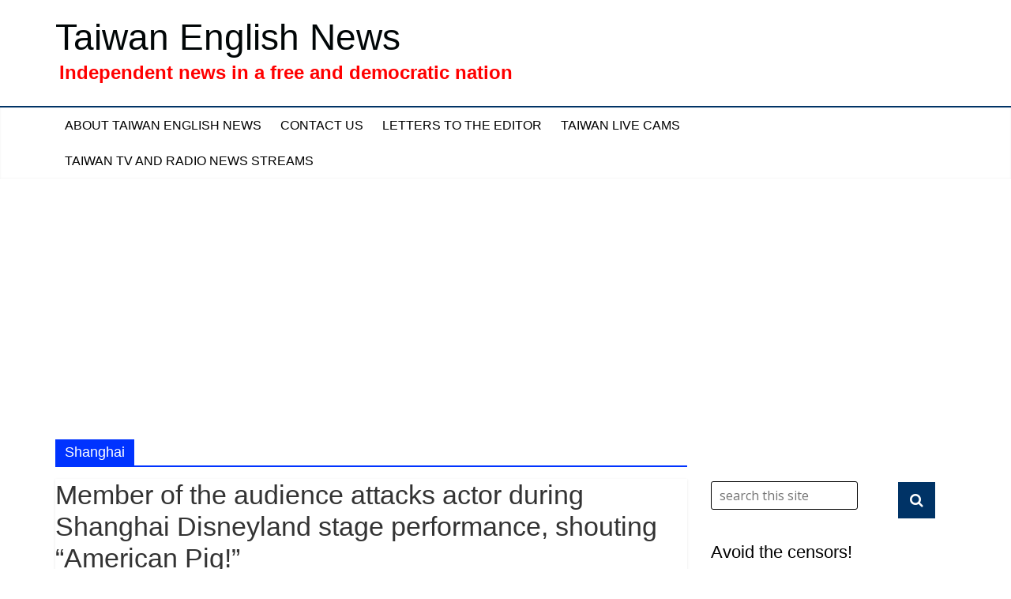

--- FILE ---
content_type: text/html; charset=utf-8
request_url: https://www.google.com/recaptcha/api2/aframe
body_size: 269
content:
<!DOCTYPE HTML><html><head><meta http-equiv="content-type" content="text/html; charset=UTF-8"></head><body><script nonce="zzU_I20riEBKXYTMF7hdTQ">/** Anti-fraud and anti-abuse applications only. See google.com/recaptcha */ try{var clients={'sodar':'https://pagead2.googlesyndication.com/pagead/sodar?'};window.addEventListener("message",function(a){try{if(a.source===window.parent){var b=JSON.parse(a.data);var c=clients[b['id']];if(c){var d=document.createElement('img');d.src=c+b['params']+'&rc='+(localStorage.getItem("rc::a")?sessionStorage.getItem("rc::b"):"");window.document.body.appendChild(d);sessionStorage.setItem("rc::e",parseInt(sessionStorage.getItem("rc::e")||0)+1);localStorage.setItem("rc::h",'1768426003546');}}}catch(b){}});window.parent.postMessage("_grecaptcha_ready", "*");}catch(b){}</script></body></html>